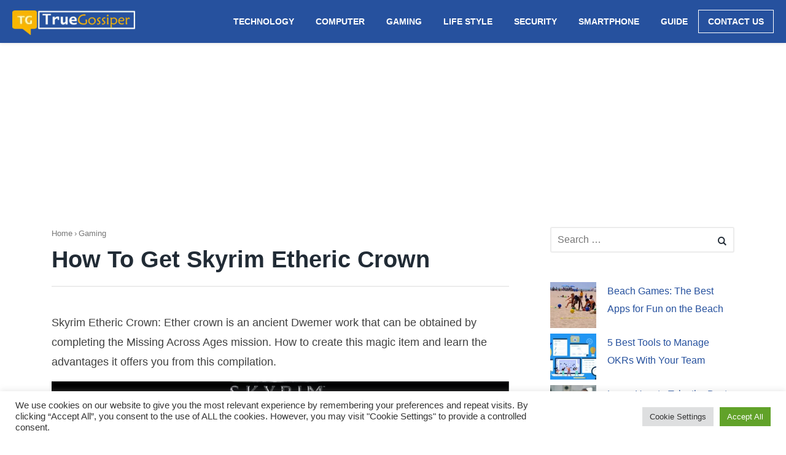

--- FILE ---
content_type: text/html; charset=UTF-8
request_url: https://www.truegossiper.com/how-to-get-skyrim-etheric-crown/
body_size: 18251
content:
<!DOCTYPE html><html lang="en-US" class="no-js no-svg" itemscope="itemscope" itemtype="http://schema.org/WebPage"><head><meta http-equiv="Content-Type" content="text/html;charset=UTF-8"><meta charset="UTF-8"><meta name="viewport" content="width=device-width, initial-scale=1"> <meta name="linkmarket-verification" content="c28d4db349edf2b62e5eddbdd1c33efb"> <meta name="publicationmedia-verification" content="2e2afdd9-bf26-4e5d-a6be-e378b51076b4"><link rel="profile" href="https://gmpg.org/xfn/11"><script async src="https://www.googletagmanager.com/gtag/js?id=G-GLY2K3XVG9"></script><script>
window.dataLayer = window.dataLayer || [];
function gtag(){dataLayer.push(arguments);}
gtag('js', new Date());
gtag('config', 'G-GLY2K3XVG9');
</script><meta name="robots" content="index, follow, max-image-preview:large, max-snippet:-1, max-video-preview:-1"><title>How To Get Skyrim Etheric Crown - Truegossiper</title><meta name="description" content="Skyrim Etheric Crown: Ether crown is an ancient Dwemer work that can be obtained by completing the Missing Across Ages mission. How to create this magic item and learn the advantages it offers you from this compilation."><link rel="canonical" href="https://www.truegossiper.com/how-to-get-skyrim-etheric-crown/"><meta property="og:locale" content="en_US"><meta property="og:type" content="article"><meta property="og:title" content="How To Get Skyrim Etheric Crown - Truegossiper"><meta property="og:description" content="Skyrim Etheric Crown: Ether crown is an ancient Dwemer work that can be obtained by completing the Missing Across Ages mission. How to create this magic item and learn the advantages it offers you from this compilation."><meta property="og:url" content="https://www.truegossiper.com/how-to-get-skyrim-etheric-crown/"><meta property="og:site_name" content="Truegossiper"><meta property="article:publisher" content="https://www.facebook.com/truegossiper"><meta property="article:published_time" content="2020-04-25T07:23:30+00:00"><meta property="article:modified_time" content="2023-03-23T04:23:57+00:00"><meta property="og:image" content="https://www.truegossiper.com/wp-content/uploads/2020/04/4-15.jpg"><meta property="og:image:width" content="840"><meta property="og:image:height" content="439"><meta property="og:image:type" content="image/jpeg"><meta name="author" content="Anil Sharma"><meta name="twitter:card" content="summary_large_image"><script type="application/ld+json" class="yoast-schema-graph">{"@context":"https://schema.org","@graph":[{"@type":"Article","@id":"https://www.truegossiper.com/how-to-get-skyrim-etheric-crown/#article","isPartOf":{"@id":"https://www.truegossiper.com/how-to-get-skyrim-etheric-crown/"},"author":{"name":"Anil Sharma","@id":"https://www.truegossiper.com/#/schema/person/815bda1d8c54b0b802ac5476785fa22e"},"headline":"How To Get Skyrim Etheric Crown","datePublished":"2020-04-25T07:23:30+00:00","dateModified":"2023-03-23T04:23:57+00:00","mainEntityOfPage":{"@id":"https://www.truegossiper.com/how-to-get-skyrim-etheric-crown/"},"wordCount":494,"commentCount":0,"publisher":{"@id":"https://www.truegossiper.com/#organization"},"image":{"@id":"https://www.truegossiper.com/how-to-get-skyrim-etheric-crown/#primaryimage"},"thumbnailUrl":"https://www.truegossiper.com/wp-content/uploads/2020/04/4-15.jpg","keywords":["Gaming","Skyrim Etheric Crown"],"articleSection":["Gaming","Guide"],"inLanguage":"en-US","potentialAction":[{"@type":"CommentAction","name":"Comment","target":["https://www.truegossiper.com/how-to-get-skyrim-etheric-crown/#respond"]}]},{"@type":"WebPage","@id":"https://www.truegossiper.com/how-to-get-skyrim-etheric-crown/","url":"https://www.truegossiper.com/how-to-get-skyrim-etheric-crown/","name":"How To Get Skyrim Etheric Crown - Truegossiper","isPartOf":{"@id":"https://www.truegossiper.com/#website"},"primaryImageOfPage":{"@id":"https://www.truegossiper.com/how-to-get-skyrim-etheric-crown/#primaryimage"},"image":{"@id":"https://www.truegossiper.com/how-to-get-skyrim-etheric-crown/#primaryimage"},"thumbnailUrl":"https://www.truegossiper.com/wp-content/uploads/2020/04/4-15.jpg","datePublished":"2020-04-25T07:23:30+00:00","dateModified":"2023-03-23T04:23:57+00:00","description":"Skyrim Etheric Crown: Ether crown is an ancient Dwemer work that can be obtained by completing the Missing Across Ages mission. How to create this magic item and learn the advantages it offers you from this compilation.","breadcrumb":{"@id":"https://www.truegossiper.com/how-to-get-skyrim-etheric-crown/#breadcrumb"},"inLanguage":"en-US","potentialAction":[{"@type":"ReadAction","target":["https://www.truegossiper.com/how-to-get-skyrim-etheric-crown/"]}]},{"@type":"ImageObject","inLanguage":"en-US","@id":"https://www.truegossiper.com/how-to-get-skyrim-etheric-crown/#primaryimage","url":"https://www.truegossiper.com/wp-content/uploads/2020/04/4-15.jpg","contentUrl":"https://www.truegossiper.com/wp-content/uploads/2020/04/4-15.jpg","width":840,"height":439,"caption":"How to Get Skyrim Etheric Crown"},{"@type":"BreadcrumbList","@id":"https://www.truegossiper.com/how-to-get-skyrim-etheric-crown/#breadcrumb","itemListElement":[{"@type":"ListItem","position":1,"name":"Home","item":"https://www.truegossiper.com/"},{"@type":"ListItem","position":2,"name":"How To Get Skyrim Etheric Crown"}]},{"@type":"WebSite","@id":"https://www.truegossiper.com/#website","url":"https://www.truegossiper.com/","name":"Truegossiper","description":"Easy Tech Tips","publisher":{"@id":"https://www.truegossiper.com/#organization"},"potentialAction":[{"@type":"SearchAction","target":{"@type":"EntryPoint","urlTemplate":"https://www.truegossiper.com/?s={search_term_string}"},"query-input":{"@type":"PropertyValueSpecification","valueRequired":true,"valueName":"search_term_string"}}],"inLanguage":"en-US"},{"@type":"Organization","@id":"https://www.truegossiper.com/#organization","name":"Truegossiper","url":"https://www.truegossiper.com/","logo":{"@type":"ImageObject","inLanguage":"en-US","@id":"https://www.truegossiper.com/#/schema/logo/image/","url":"https://truegossiper.com/wp-content/uploads/2020/09/Truegossiper-Logo.webp","contentUrl":"https://truegossiper.com/wp-content/uploads/2020/09/Truegossiper-Logo.webp","width":200,"height":40,"caption":"Truegossiper"},"image":{"@id":"https://www.truegossiper.com/#/schema/logo/image/"},"sameAs":["https://www.facebook.com/truegossiper"]},{"@type":"Person","@id":"https://www.truegossiper.com/#/schema/person/815bda1d8c54b0b802ac5476785fa22e","name":"Anil Sharma","image":{"@type":"ImageObject","inLanguage":"en-US","@id":"https://www.truegossiper.com/#/schema/person/image/","url":"https://secure.gravatar.com/avatar/4b8a388c08653366be593511f752c72d01830766d37bb38e13db867b86a63bf9?s=96&d=mm&r=g","contentUrl":"https://secure.gravatar.com/avatar/4b8a388c08653366be593511f752c72d01830766d37bb38e13db867b86a63bf9?s=96&d=mm&r=g","caption":"Anil Sharma"},"sameAs":["https://truegossiper.com"],"url":"https://www.truegossiper.com/author/anil007/"}]}</script><link rel="amphtml" href="https://www.truegossiper.com/how-to-get-skyrim-etheric-crown/amp/"><meta name="generator" content="AMP for WP 1.1.9"><link href="https://fonts.gstatic.com" crossorigin rel="preconnect"><link rel="alternate" type="application/rss+xml" title="Truegossiper » Feed" href="https://www.truegossiper.com/feed/"><link rel="alternate" type="application/rss+xml" title="Truegossiper » Comments Feed" href="https://www.truegossiper.com/comments/feed/"><link rel="alternate" type="application/rss+xml" title="Truegossiper » How To Get Skyrim Etheric Crown Comments Feed" href="https://www.truegossiper.com/how-to-get-skyrim-etheric-crown/feed/"><link rel="alternate" title="oEmbed (JSON)" type="application/json+oembed" href="https://www.truegossiper.com/wp-json/oembed/1.0/embed?url=https%3A%2F%2Fwww.truegossiper.com%2Fhow-to-get-skyrim-etheric-crown%2F&amp;lang=en"><link rel="alternate" title="oEmbed (XML)" type="text/xml+oembed" href="https://www.truegossiper.com/wp-json/oembed/1.0/embed?url=https%3A%2F%2Fwww.truegossiper.com%2Fhow-to-get-skyrim-etheric-crown%2F&amp;format=xml&amp;lang=en"><link rel="alternate" type="application/rss+xml" title="Truegossiper » Stories Feed" href="https://www.truegossiper.com/web-stories/feed/"><style id="wp-img-auto-sizes-contain-inline-css" type="text/css">img:is([sizes=auto i],[sizes^="auto," i]){contain-intrinsic-size:3000px 1500px}</style><style id="wp-block-latest-posts-inline-css" type="text/css">.wp-block-latest-posts{box-sizing:border-box}.wp-block-latest-posts.alignleft{margin-right:2em}.wp-block-latest-posts.alignright{margin-left:2em}.wp-block-latest-posts.wp-block-latest-posts__list{list-style:none}.wp-block-latest-posts.wp-block-latest-posts__list li{clear:both;overflow-wrap:break-word}.wp-block-latest-posts.is-grid{display:flex;flex-wrap:wrap}.wp-block-latest-posts.is-grid li{margin:0 1.25em 1.25em 0;width:100%}@media (min-width:600px){.wp-block-latest-posts.columns-2 li{width:calc(50% - .625em)}.wp-block-latest-posts.columns-2 li:nth-child(2n){margin-right:0}.wp-block-latest-posts.columns-3 li{width:calc(33.33333% - .83333em)}.wp-block-latest-posts.columns-3 li:nth-child(3n){margin-right:0}.wp-block-latest-posts.columns-4 li{width:calc(25% - .9375em)}.wp-block-latest-posts.columns-4 li:nth-child(4n){margin-right:0}.wp-block-latest-posts.columns-5 li{width:calc(20% - 1em)}.wp-block-latest-posts.columns-5 li:nth-child(5n){margin-right:0}.wp-block-latest-posts.columns-6 li{width:calc(16.66667% - 1.04167em)}.wp-block-latest-posts.columns-6 li:nth-child(6n){margin-right:0}}:root:where(.wp-block-latest-posts.is-grid){padding:0}:root:where(.wp-block-latest-posts.wp-block-latest-posts__list){padding-left:0}.wp-block-latest-posts__post-author,.wp-block-latest-posts__post-date{display:block;font-size:.8125em}.wp-block-latest-posts__post-excerpt,.wp-block-latest-posts__post-full-content{margin-bottom:1em;margin-top:.5em}.wp-block-latest-posts__featured-image a{display:inline-block}.wp-block-latest-posts__featured-image img{height:auto;max-width:100%;width:auto}.wp-block-latest-posts__featured-image.alignleft{float:left;margin-right:1em}.wp-block-latest-posts__featured-image.alignright{float:right;margin-left:1em}.wp-block-latest-posts__featured-image.aligncenter{margin-bottom:1em;text-align:center}</style><style id="wp-emoji-styles-inline-css" type="text/css">img.wp-smiley,img.emoji{display:inline !important;border:none !important;box-shadow:none !important;height:1em !important;width:1em !important;margin:0 0.07em !important;vertical-align:-0.1em !important;background:none !important;padding:0 !important}</style><style id="wp-block-library-inline-css" type="text/css">:root{--wp-block-synced-color:#7a00df;--wp-block-synced-color--rgb:122,0,223;--wp-bound-block-color:var(--wp-block-synced-color);--wp-editor-canvas-background:#ddd;--wp-admin-theme-color:#007cba;--wp-admin-theme-color--rgb:0,124,186;--wp-admin-theme-color-darker-10:#006ba1;--wp-admin-theme-color-darker-10--rgb:0,107,160.5;--wp-admin-theme-color-darker-20:#005a87;--wp-admin-theme-color-darker-20--rgb:0,90,135;--wp-admin-border-width-focus:2px}@media (min-resolution:192dpi){:root{--wp-admin-border-width-focus:1.5px}}.wp-element-button{cursor:pointer}:root .has-very-light-gray-background-color{background-color:#eee}:root .has-very-dark-gray-background-color{background-color:#313131}:root .has-very-light-gray-color{color:#eee}:root .has-very-dark-gray-color{color:#313131}:root .has-vivid-green-cyan-to-vivid-cyan-blue-gradient-background{background:linear-gradient(135deg,#00d084,#0693e3)}:root .has-purple-crush-gradient-background{background:linear-gradient(135deg,#34e2e4,#4721fb 50%,#ab1dfe)}:root .has-hazy-dawn-gradient-background{background:linear-gradient(135deg,#faaca8,#dad0ec)}:root .has-subdued-olive-gradient-background{background:linear-gradient(135deg,#fafae1,#67a671)}:root .has-atomic-cream-gradient-background{background:linear-gradient(135deg,#fdd79a,#004a59)}:root .has-nightshade-gradient-background{background:linear-gradient(135deg,#330968,#31cdcf)}:root .has-midnight-gradient-background{background:linear-gradient(135deg,#020381,#2874fc)}:root{--wp--preset--font-size--normal:16px;--wp--preset--font-size--huge:42px}.has-regular-font-size{font-size:1em}.has-larger-font-size{font-size:2.625em}.has-normal-font-size{font-size:var(--wp--preset--font-size--normal)}.has-huge-font-size{font-size:var(--wp--preset--font-size--huge)}.has-text-align-center{text-align:center}.has-text-align-left{text-align:left}.has-text-align-right{text-align:right}.has-fit-text{white-space:nowrap!important}#end-resizable-editor-section{display:none}.aligncenter{clear:both}.items-justified-left{justify-content:flex-start}.items-justified-center{justify-content:center}.items-justified-right{justify-content:flex-end}.items-justified-space-between{justify-content:space-between}.screen-reader-text{border:0;clip-path:inset(50%);height:1px;margin:-1px;overflow:hidden;padding:0;position:absolute;width:1px;word-wrap:normal!important}.screen-reader-text:focus{background-color:#ddd;clip-path:none;color:#444;display:block;font-size:1em;height:auto;left:5px;line-height:normal;padding:15px 23px 14px;text-decoration:none;top:5px;width:auto;z-index:100000}html:where(.has-border-color){border-style:solid}html:where([style*=border-top-color]){border-top-style:solid}html:where([style*=border-right-color]){border-right-style:solid}html:where([style*=border-bottom-color]){border-bottom-style:solid}html:where([style*=border-left-color]){border-left-style:solid}html:where([style*=border-width]){border-style:solid}html:where([style*=border-top-width]){border-top-style:solid}html:where([style*=border-right-width]){border-right-style:solid}html:where([style*=border-bottom-width]){border-bottom-style:solid}html:where([style*=border-left-width]){border-left-style:solid}html:where(img[class*=wp-image-]){height:auto;max-width:100%}:where(figure){margin:0 0 1em}html:where(.is-position-sticky){--wp-admin--admin-bar--position-offset:var(--wp-admin--admin-bar--height,0px)}@media screen and (max-width:600px){html:where(.is-position-sticky){--wp-admin--admin-bar--position-offset:0px}}</style><style id="global-styles-inline-css" type="text/css">:root{--wp--preset--aspect-ratio--square:1;--wp--preset--aspect-ratio--4-3:4/3;--wp--preset--aspect-ratio--3-4:3/4;--wp--preset--aspect-ratio--3-2:3/2;--wp--preset--aspect-ratio--2-3:2/3;--wp--preset--aspect-ratio--16-9:16/9;--wp--preset--aspect-ratio--9-16:9/16;--wp--preset--color--black:#000000;--wp--preset--color--cyan-bluish-gray:#abb8c3;--wp--preset--color--white:#ffffff;--wp--preset--color--pale-pink:#f78da7;--wp--preset--color--vivid-red:#cf2e2e;--wp--preset--color--luminous-vivid-orange:#ff6900;--wp--preset--color--luminous-vivid-amber:#fcb900;--wp--preset--color--light-green-cyan:#7bdcb5;--wp--preset--color--vivid-green-cyan:#00d084;--wp--preset--color--pale-cyan-blue:#8ed1fc;--wp--preset--color--vivid-cyan-blue:#0693e3;--wp--preset--color--vivid-purple:#9b51e0;--wp--preset--gradient--vivid-cyan-blue-to-vivid-purple:linear-gradient(135deg,rgb(6,147,227) 0%,rgb(155,81,224) 100%);--wp--preset--gradient--light-green-cyan-to-vivid-green-cyan:linear-gradient(135deg,rgb(122,220,180) 0%,rgb(0,208,130) 100%);--wp--preset--gradient--luminous-vivid-amber-to-luminous-vivid-orange:linear-gradient(135deg,rgb(252,185,0) 0%,rgb(255,105,0) 100%);--wp--preset--gradient--luminous-vivid-orange-to-vivid-red:linear-gradient(135deg,rgb(255,105,0) 0%,rgb(207,46,46) 100%);--wp--preset--gradient--very-light-gray-to-cyan-bluish-gray:linear-gradient(135deg,rgb(238,238,238) 0%,rgb(169,184,195) 100%);--wp--preset--gradient--cool-to-warm-spectrum:linear-gradient(135deg,rgb(74,234,220) 0%,rgb(151,120,209) 20%,rgb(207,42,186) 40%,rgb(238,44,130) 60%,rgb(251,105,98) 80%,rgb(254,248,76) 100%);--wp--preset--gradient--blush-light-purple:linear-gradient(135deg,rgb(255,206,236) 0%,rgb(152,150,240) 100%);--wp--preset--gradient--blush-bordeaux:linear-gradient(135deg,rgb(254,205,165) 0%,rgb(254,45,45) 50%,rgb(107,0,62) 100%);--wp--preset--gradient--luminous-dusk:linear-gradient(135deg,rgb(255,203,112) 0%,rgb(199,81,192) 50%,rgb(65,88,208) 100%);--wp--preset--gradient--pale-ocean:linear-gradient(135deg,rgb(255,245,203) 0%,rgb(182,227,212) 50%,rgb(51,167,181) 100%);--wp--preset--gradient--electric-grass:linear-gradient(135deg,rgb(202,248,128) 0%,rgb(113,206,126) 100%);--wp--preset--gradient--midnight:linear-gradient(135deg,rgb(2,3,129) 0%,rgb(40,116,252) 100%);--wp--preset--font-size--small:13px;--wp--preset--font-size--medium:20px;--wp--preset--font-size--large:36px;--wp--preset--font-size--x-large:42px;--wp--preset--spacing--20:0.44rem;--wp--preset--spacing--30:0.67rem;--wp--preset--spacing--40:1rem;--wp--preset--spacing--50:1.5rem;--wp--preset--spacing--60:2.25rem;--wp--preset--spacing--70:3.38rem;--wp--preset--spacing--80:5.06rem;--wp--preset--shadow--natural:6px 6px 9px rgba(0,0,0,0.2);--wp--preset--shadow--deep:12px 12px 50px rgba(0,0,0,0.4);--wp--preset--shadow--sharp:6px 6px 0px rgba(0,0,0,0.2);--wp--preset--shadow--outlined:6px 6px 0px -3px rgb(255,255,255),6px 6px rgb(0,0,0);--wp--preset--shadow--crisp:6px 6px 0px rgb(0,0,0)}:where(.is-layout-flex){gap:0.5em}:where(.is-layout-grid){gap:0.5em}body .is-layout-flex{display:flex}.is-layout-flex{flex-wrap:wrap;align-items:center}.is-layout-flex >:is(*,div){margin:0}body .is-layout-grid{display:grid}.is-layout-grid >:is(*,div){margin:0}:where(.wp-block-columns.is-layout-flex){gap:2em}:where(.wp-block-columns.is-layout-grid){gap:2em}:where(.wp-block-post-template.is-layout-flex){gap:1.25em}:where(.wp-block-post-template.is-layout-grid){gap:1.25em}.has-black-color{color:var(--wp--preset--color--black) !important}.has-cyan-bluish-gray-color{color:var(--wp--preset--color--cyan-bluish-gray) !important}.has-white-color{color:var(--wp--preset--color--white) !important}.has-pale-pink-color{color:var(--wp--preset--color--pale-pink) !important}.has-vivid-red-color{color:var(--wp--preset--color--vivid-red) !important}.has-luminous-vivid-orange-color{color:var(--wp--preset--color--luminous-vivid-orange) !important}.has-luminous-vivid-amber-color{color:var(--wp--preset--color--luminous-vivid-amber) !important}.has-light-green-cyan-color{color:var(--wp--preset--color--light-green-cyan) !important}.has-vivid-green-cyan-color{color:var(--wp--preset--color--vivid-green-cyan) !important}.has-pale-cyan-blue-color{color:var(--wp--preset--color--pale-cyan-blue) !important}.has-vivid-cyan-blue-color{color:var(--wp--preset--color--vivid-cyan-blue) !important}.has-vivid-purple-color{color:var(--wp--preset--color--vivid-purple) !important}.has-black-background-color{background-color:var(--wp--preset--color--black) !important}.has-cyan-bluish-gray-background-color{background-color:var(--wp--preset--color--cyan-bluish-gray) !important}.has-white-background-color{background-color:var(--wp--preset--color--white) !important}.has-pale-pink-background-color{background-color:var(--wp--preset--color--pale-pink) !important}.has-vivid-red-background-color{background-color:var(--wp--preset--color--vivid-red) !important}.has-luminous-vivid-orange-background-color{background-color:var(--wp--preset--color--luminous-vivid-orange) !important}.has-luminous-vivid-amber-background-color{background-color:var(--wp--preset--color--luminous-vivid-amber) !important}.has-light-green-cyan-background-color{background-color:var(--wp--preset--color--light-green-cyan) !important}.has-vivid-green-cyan-background-color{background-color:var(--wp--preset--color--vivid-green-cyan) !important}.has-pale-cyan-blue-background-color{background-color:var(--wp--preset--color--pale-cyan-blue) !important}.has-vivid-cyan-blue-background-color{background-color:var(--wp--preset--color--vivid-cyan-blue) !important}.has-vivid-purple-background-color{background-color:var(--wp--preset--color--vivid-purple) !important}.has-black-border-color{border-color:var(--wp--preset--color--black) !important}.has-cyan-bluish-gray-border-color{border-color:var(--wp--preset--color--cyan-bluish-gray) !important}.has-white-border-color{border-color:var(--wp--preset--color--white) !important}.has-pale-pink-border-color{border-color:var(--wp--preset--color--pale-pink) !important}.has-vivid-red-border-color{border-color:var(--wp--preset--color--vivid-red) !important}.has-luminous-vivid-orange-border-color{border-color:var(--wp--preset--color--luminous-vivid-orange) !important}.has-luminous-vivid-amber-border-color{border-color:var(--wp--preset--color--luminous-vivid-amber) !important}.has-light-green-cyan-border-color{border-color:var(--wp--preset--color--light-green-cyan) !important}.has-vivid-green-cyan-border-color{border-color:var(--wp--preset--color--vivid-green-cyan) !important}.has-pale-cyan-blue-border-color{border-color:var(--wp--preset--color--pale-cyan-blue) !important}.has-vivid-cyan-blue-border-color{border-color:var(--wp--preset--color--vivid-cyan-blue) !important}.has-vivid-purple-border-color{border-color:var(--wp--preset--color--vivid-purple) !important}.has-vivid-cyan-blue-to-vivid-purple-gradient-background{background:var(--wp--preset--gradient--vivid-cyan-blue-to-vivid-purple) !important}.has-light-green-cyan-to-vivid-green-cyan-gradient-background{background:var(--wp--preset--gradient--light-green-cyan-to-vivid-green-cyan) !important}.has-luminous-vivid-amber-to-luminous-vivid-orange-gradient-background{background:var(--wp--preset--gradient--luminous-vivid-amber-to-luminous-vivid-orange) !important}.has-luminous-vivid-orange-to-vivid-red-gradient-background{background:var(--wp--preset--gradient--luminous-vivid-orange-to-vivid-red) !important}.has-very-light-gray-to-cyan-bluish-gray-gradient-background{background:var(--wp--preset--gradient--very-light-gray-to-cyan-bluish-gray) !important}.has-cool-to-warm-spectrum-gradient-background{background:var(--wp--preset--gradient--cool-to-warm-spectrum) !important}.has-blush-light-purple-gradient-background{background:var(--wp--preset--gradient--blush-light-purple) !important}.has-blush-bordeaux-gradient-background{background:var(--wp--preset--gradient--blush-bordeaux) !important}.has-luminous-dusk-gradient-background{background:var(--wp--preset--gradient--luminous-dusk) !important}.has-pale-ocean-gradient-background{background:var(--wp--preset--gradient--pale-ocean) !important}.has-electric-grass-gradient-background{background:var(--wp--preset--gradient--electric-grass) !important}.has-midnight-gradient-background{background:var(--wp--preset--gradient--midnight) !important}.has-small-font-size{font-size:var(--wp--preset--font-size--small) !important}.has-medium-font-size{font-size:var(--wp--preset--font-size--medium) !important}.has-large-font-size{font-size:var(--wp--preset--font-size--large) !important}.has-x-large-font-size{font-size:var(--wp--preset--font-size--x-large) !important}</style><style id="classic-theme-styles-inline-css" type="text/css">.wp-block-button__link{color:#fff;background-color:#32373c;border-radius:9999px;box-shadow:none;text-decoration:none;padding:calc(.667em + 2px) calc(1.333em + 2px);font-size:1.125em}.wp-block-file__button{background:#32373c;color:#fff;text-decoration:none}</style><link rel="stylesheet" id="contact-form-7-css" href="https://www.truegossiper.com/wp-content/plugins/contact-form-7/includes/css/styles.css?ver=6.1.4" type="text/css" media="all"><link rel="stylesheet" id="cookie-law-info-css" href="https://www.truegossiper.com/wp-content/plugins/cookie-law-info/legacy/public/css/cookie-law-info-public.css?ver=3.3.8" type="text/css" media="all"><link rel="stylesheet" id="cookie-law-info-gdpr-css" href="https://www.truegossiper.com/wp-content/plugins/cookie-law-info/legacy/public/css/cookie-law-info-gdpr.css?ver=3.3.8" type="text/css" media="all"><link rel="stylesheet" id="fastest-style-css" href="https://www.truegossiper.com/wp-content/themes/fastest/style.css?ver=6.9" type="text/css" media="all"><link rel="stylesheet" id="fastest-icons-css" href="https://www.truegossiper.com/wp-content/themes/fastest/assets/css/fastest-icons.css?ver=6.9" type="text/css" media="all"><script type="text/javascript" src="https://www.truegossiper.com/wp-includes/js/jquery/jquery.min.js?ver=3.7.1&amp;time=1766718966" id="jquery-core-js"></script><script type="text/javascript" src="https://www.truegossiper.com/wp-includes/js/jquery/jquery-migrate.min.js?ver=3.4.1&amp;time=1766718966" id="jquery-migrate-js"></script><script type="text/javascript" id="cookie-law-info-js-extra">

var Cli_Data = {"nn_cookie_ids":[],"cookielist":[],"non_necessary_cookies":[],"ccpaEnabled":"","ccpaRegionBased":"","ccpaBarEnabled":"","strictlyEnabled":["necessary","obligatoire"],"ccpaType":"gdpr","js_blocking":"1","custom_integration":"","triggerDomRefresh":"","secure_cookies":""};
var cli_cookiebar_settings = {"animate_speed_hide":"500","animate_speed_show":"500","background":"#FFF","border":"#b1a6a6c2","border_on":"","button_1_button_colour":"#61a229","button_1_button_hover":"#4e8221","button_1_link_colour":"#fff","button_1_as_button":"1","button_1_new_win":"","button_2_button_colour":"#333","button_2_button_hover":"#292929","button_2_link_colour":"#444","button_2_as_button":"","button_2_hidebar":"","button_3_button_colour":"#dedfe0","button_3_button_hover":"#b2b2b3","button_3_link_colour":"#333333","button_3_as_button":"1","button_3_new_win":"","button_4_button_colour":"#dedfe0","button_4_button_hover":"#b2b2b3","button_4_link_colour":"#333333","button_4_as_button":"1","button_7_button_colour":"#61a229","button_7_button_hover":"#4e8221","button_7_link_colour":"#fff","button_7_as_button":"1","button_7_new_win":"","font_family":"inherit","header_fix":"","notify_animate_hide":"1","notify_animate_show":"","notify_div_id":"#cookie-law-info-bar","notify_position_horizontal":"right","notify_position_vertical":"bottom","scroll_close":"","scroll_close_reload":"","accept_close_reload":"","reject_close_reload":"","showagain_tab":"","showagain_background":"#fff","showagain_border":"#000","showagain_div_id":"#cookie-law-info-again","showagain_x_position":"100px","text":"#333333","show_once_yn":"","show_once":"10000","logging_on":"","as_popup":"","popup_overlay":"1","bar_heading_text":"","cookie_bar_as":"banner","popup_showagain_position":"bottom-right","widget_position":"left"};
var log_object = {"ajax_url":"https://www.truegossiper.com/wp-admin/admin-ajax.php"};
//# sourceURL=cookie-law-info-js-extra

</script><script type="text/javascript" src="https://www.truegossiper.com/wp-content/plugins/cookie-law-info/legacy/public/js/cookie-law-info-public.js?ver=3.3.8&amp;time=1766718966" id="cookie-law-info-js"></script><script type="text/javascript" src="https://www.truegossiper.com/wp-content/themes/fastest/assets/js/stickyheader.js?ver=6.9&amp;time=1766718966" id="fastest-sticky-header-js"></script><script type="text/javascript" id="cwvpsb_lazyload-js-extra">

var cwvpsb_lazyload = {"type":"lazy"};
//# sourceURL=cwvpsb_lazyload-js-extra

</script><script type="text/javascript" src="https://www.truegossiper.com/wp-content/plugins/core-web-vitals-pagespeed-booster/includes/images/lazy-load-public.min.js?ver=1.0.27&amp;time=1766718966" id="cwvpsb_lazyload-js"></script><link rel="https://api.w.org/" href="https://www.truegossiper.com/wp-json/"><link rel="alternate" title="JSON" type="application/json" href="https://www.truegossiper.com/wp-json/wp/v2/posts/13572"><link rel="EditURI" type="application/rsd+xml" title="RSD" href="https://www.truegossiper.com/xmlrpc.php?rsd"><meta name="generator" content="WordPress 6.9"><link rel="shortlink" href="https://www.truegossiper.com/?p=13572"><link rel="pingback" href="https://www.truegossiper.com/xmlrpc.php"><style type="text/css">a,.entry-content a,a:hover,.entry-content a:hover,h2.entry-title a:hover,footer#colophon a:hover,h2.entry-title a:hover,.recentcomments a:hover{color:#26519e}.page-numbers.current,.comment-reply-link,.form-submit input,.nav-links span:hover,.nav-links a:hover{background-color:}h4.widgettitle{border-bottom:2px solid #26519e}.page-numbers.current,.nav-links span:hover,.nav-links a:hover,.nav-previous a:hover,.nav-next a:hover,.comment-reply-link:hover,.form-submit input:hover{border:2px solid #26519e}.hero p,.hero h1,.hero h2,.hero h3,.hero h4,.hero h5,.hero h6{color:#fff}.site-header,.main-navigation ul ul a{background-color:#26519e}.site-header a,.site-description,.main-navigation .desktop-dropdownsymbol{color:#fff}.site-header a:hover,.main-navigation .desktop-dropdownsymbol:hover,.main-navigation li li a:hover{color:#ddd}footer#colophon{background-color:#ececec}footer#colophon a,footer#colophon{color:}</style> <script>
if(screen.width<769){
window.location = "https://www.truegossiper.com/how-to-get-skyrim-etheric-crown/amp/";
}
</script><link rel="icon" href="https://www.truegossiper.com/wp-content/uploads/2019/04/fav-1-150x150.png" sizes="32x32"><link rel="icon" href="https://www.truegossiper.com/wp-content/uploads/2019/04/fav-1.png" sizes="192x192"><link rel="apple-touch-icon" href="https://www.truegossiper.com/wp-content/uploads/2019/04/fav-1.png"><meta name="msapplication-TileImage" content="https://www.truegossiper.com/wp-content/uploads/2019/04/fav-1.png"><style type="text/css" id="wp-custom-css">h2{font-size:36px}h3{font-size:28px}h4{font-size:22px}h5{font-size:20px}.wp-block-latest-posts li a{font-size:16px !important}body .ays-pb-modal_2 .ays_pb_material_close_icon{fill:#ffffff !important}.toc_list{border-left:none !important}.toc_list ul{margin-left:0px !important}body .ays-pb-modal_2 .ays_pb_material_close_icon:hover{fill:#ffffff !important}body .ays-pb-modal_2{background-image:none !important;padding:0px !important}body .ays_content_box{padding:0px !important}body .ays-pb-modal_2 .ays_content_box p{margin:0px !important}.vpn-btn{background:#ff810e;display:table;margin:0 auto;font-size:20px}.vpn-btn a{border-bottom:none !important;color:#fff}.site-header{position:static !important}body .site-content{padding:40px 0px 0px}.entry-meta{display:none}.link-btn{background:green;padding:5px 15px;color:#fff !important;display:table;margin:0 auto}#content .wrap{width:90% !important}h1.entry-title:after{margin-top:20px !Important}.entry-header .breadcrumb{margin-bottom:10px !important}body .site-content{padding:20px 0px 0px !important}.wp-image-24233{width:100%}p.comment-notes{text-align:left}.site-branding img{margin-top:12px}ins{background:none}h4.widgettitle,h4.widget-title{text-align:left}h4.widgettitle:after,h4.widget-title:after{float:right;width:70%}input[type=submit]{background:#26519e}#ez-toc-container nav .ez-toc-list{border-left:none}h3#reply-title{text-align:left;font-size:26px}.single-post .content-area p,li{font-size:18px !important;margin-bottom:0px}#menu-social-icons{display:table}#menu-social-icons li{display:table;float:left;margin-right:15px}#menu-social-icons li a{border:1px #444 solid;padding:4px 15px}.wp-caption .wp-caption-text{text-align:left}.entry-content h2:before,.entry-content h3:before,.entry-content h4:before,.entry-content h5:before,.entry-content h6:before{border-top:none}.entry-content h2,.entry-content h3{color:#26519e}table{border:1px #444 solid}table td,th{border:1px #444 solid;padding:5px}.entry-content h2,h3,h4,h5{font-weight:bold}.entry-content code{background:#f7f7f7;padding:8px 12px}.entry-content h2 b,.entry-content h3 b,.entry-content h4 b,.entry-content h5 b{font-weight:bold}.entry-content h2 strong,.entry-content h3 strong,.entry-content h4 strong,.entry-content h5 strong{font-weight:bold}.entry-content ul,ol{background:#f7f7f7;border-left:3px #26519e solid;padding-top:20px;padding-bottom:20px;padding-left:30px;margin-top:20px;margin-bottom:20px}.entry-content ul li ul{border-left:none;margin-left:0px}.entry-content ol li ul{border-left:none;margin-left:0px}.entry-content a{border-bottom:1px #444 solid}.site-footer{background:#26519e !important;color:#fff !important;margin-top:0px}.site-footer .footer-links li{list-style:inline;display:inline;margin-right:15px}.site-footer .footer-links li a{color:#fff !important;text-decoration:underline}.footer-top{background:#f7f7f7;float:left;width:100%}.page-numbers.current{color:#26519e}.page-numbers.current,.nav-links span:hover,.nav-links a:hover{color:#26519e}.main-navigation li:last-child a{border:1px #fff solid;padding:10px 15px}.gsc-input-box{border:none !important}table.gsc-search-box td.gsc-input{border:none}table.gsc-search-box td{border:none}table.gsc-search-box td{vertical-align:top !important}.gsc-search-button-v2{padding:11px 27px !important}.important p{text-align:left}@media all and (max-width:480px){.home-thumb{width:100%}.home-thumb img{width:100%}.home-content{width:100%}.home-content header.entry-header.notsingle{width:100% !important}.footer-links{padding-left:0px;margin:0 auto}.site-info .right{width:100%;text-align:center;margin-top:10px}.site-info .left{width:100%;text-align:center}#search-2{display:none}.widget-area{width:100%;max-width:100%}}</style></head><body data-rsssl="1" class="wp-singular post-template-default single single-post postid-13572 single-format-standard wp-custom-logo wp-theme-fastest"><div id="page" class="site"><a class="skip-link screen-reader-text" href="#content">Skip to content</a><header id="masthead" class="site-header topmost nav-down" itemscope itemtype="https://schema.org/WPHeader"><meta http-equiv="Content-Type" content="text/html;charset=UTF-8"><div class="wrap"><div class="site-branding"><a href="https://www.truegossiper.com" rel="home"><img alt="Truegossiper Logo" data-src="https://www.truegossiper.com/wp-content/uploads/2020/09/Truegossiper-1.webp" src="[data-uri]" class="cwvlazyload"></a><p class="site-description-hidden">Easy Tech Tips</p></div><button class="menu-toggle" aria-controls="primary-menu" aria-expanded="false">Menu</button><nav id="site-navigation" class="main-navigation" role="navigation" itemscope itemtype="http://schema.org/SiteNavigationElement"><ul id="primary-menu" class="menu"><li id="menu-item-4295" class="menu-item menu-item-type-taxonomy menu-item-object-category menu-item-4295"><a href="https://www.truegossiper.com/category/technology/" itemprop="url"><span itemprop="name">Technology</span></a></li><li id="menu-item-14595" class="menu-item menu-item-type-taxonomy menu-item-object-category menu-item-14595"><a href="https://www.truegossiper.com/category/computer/" itemprop="url"><span itemprop="name">Computer</span></a></li><li id="menu-item-15136" class="menu-item menu-item-type-taxonomy menu-item-object-category current-post-ancestor current-menu-parent current-post-parent menu-item-15136"><a href="https://www.truegossiper.com/category/gaming/" itemprop="url"><span itemprop="name">Gaming</span></a></li><li id="menu-item-24383" class="menu-item menu-item-type-taxonomy menu-item-object-category menu-item-24383"><a href="https://www.truegossiper.com/category/life-style/" itemprop="url"><span itemprop="name">Life Style</span></a></li><li id="menu-item-4497" class="menu-item menu-item-type-taxonomy menu-item-object-category menu-item-4497"><a href="https://www.truegossiper.com/category/security/" itemprop="url"><span itemprop="name">Security</span></a></li><li id="menu-item-14597" class="menu-item menu-item-type-taxonomy menu-item-object-category menu-item-14597"><a href="https://www.truegossiper.com/category/smartphone/" itemprop="url"><span itemprop="name">Smartphone</span></a></li><li id="menu-item-14598" class="menu-item menu-item-type-taxonomy menu-item-object-category current-post-ancestor current-menu-parent current-post-parent menu-item-14598"><a href="https://www.truegossiper.com/category/guide/" itemprop="url"><span itemprop="name">Guide</span></a></li><li id="menu-item-17956" class="menu-item menu-item-type-post_type menu-item-object-page menu-item-17956"><a href="https://www.truegossiper.com/contact-us/" itemprop="url"><span itemprop="name">Contact us</span></a></li></ul></nav></div></header><script async src="https://pagead2.googlesyndication.com/pagead/js/adsbygoogle.js?client=ca-pub-3012129092774013" crossorigin="anonymous"></script><ins class="adsbygoogle" style="display:block" data-ad-client="ca-pub-3012129092774013" data-ad-slot="8756832626" data-ad-format="auto" data-full-width-responsive="true"></ins><script>
(adsbygoogle = window.adsbygoogle || []).push({});
</script><div id="content" class="site-content"><div class="wrap"><div data-clickadilla-banner="68077"></div><div id="primary" class="content-area"><main id="main" role="main" class="site-main"><article id="post-13572" class="post-13572 post type-post status-publish format-standard has-post-thumbnail hentry category-gaming category-guide tag-gaming tag-skyrim-etheric-crown" itemscope itemtype="https://schema.org/CreativeWork"><header class="entry-header"><meta http-equiv="Content-Type" content="text/html;charset=UTF-8"><div class="breadcrumb" xmlns:v="http://rdf.data-vocabulary.org/#"><span class="home"><i class="fastest-icon icon-home"></i></span><span typeof="v:Breadcrumb" class="root"><a rel="v:url" property="v:title" href="https://www.truegossiper.com">Home</a></span><span class="seperator">›</span><span typeof="v:Breadcrumb"><a href="https://www.truegossiper.com/category/gaming/" rel="v:url" property="v:title">Gaming</a></span><span class="seperator">›</span></div><h1 class="entry-title" itemprop="headline">How To Get Skyrim Etheric Crown</h1><div class="entry-meta"><span class="posted-on">On <a href="https://www.truegossiper.com/how-to-get-skyrim-etheric-crown/" rel="bookmark"><time itemprop="datePublished" class="entry-date published" datetime="2020-04-25T12:53:30+05:30">April 25, 2020</time><time itemprop="dateModified" class="updated" datetime="2023-03-23T09:53:57+05:30">March 23, 2023</time></a></span><span class="byline"> by <span class="author vcard" itemprop="author" itemscope itemtype="http://schema.org/Person"><a class="url fn n" href="https://www.truegossiper.com/author/anil007/" itemprop="url" rel="author"><span itemprop="name">Anil Sharma</span></a></span></span></div></header><div class="entry-content" itemprop="text"><p>Skyrim Etheric Crown: Ether crown is an ancient Dwemer work that can be obtained by completing the Missing Across Ages mission. How to create this magic item and learn the advantages it offers you from this compilation.</p><figure id="attachment_13573" aria-describedby="caption-attachment-13573" style="width: 840px" class="wp-caption aligncenter"><a href="https://www.truegossiper.com/wp-content/uploads/2020/04/4-15.jpg"><img fetchpriority="high" decoding="async" class="wp-image-13573 size-full cwvlazyload" alt="How to Get Skyrim Etheric Crown" width="840" height="439" data-src="https://www.truegossiper.com/wp-content/uploads/cwv-webp-images/2020/04/4-15.jpg.webp" src="[data-uri]" data-srcset="https://www.truegossiper.com/wp-content/uploads/cwv-webp-images/2020/04/4-15.jpg.webp" data-sizes="(max-width: 840px) 100vw, 840px"></a><figcaption id="caption-attachment-13573" class="wp-caption-text">How to Get Skyrim Etheric Crown</figcaption></figure><h2>How to Get Skyrim Etheric Crown</h2><h3>How to take an artifact</h3><p>The ether crown was created in a special magic forge. For this you need the following materials:</p><ul><li>ethereal emblem;</li><li>gold ingot (2 pieces);</li><li>Dwemer bar (2 pieces);</li><li>flawless sapphire (2 pieces).</li></ul><p>To find a forge, you have to go through the “Lost in Centuries” mission. This task will be available after installing the plugin Dawnguard. To activate the mission, go to the Dwemer remains of the Arkntams located south of Market.</p><p>You will meet Catherine, an adventurer who died in this place during an earthquake. He will tell the secret of the old workshop – <a href="https://en.wikipedia.org/wiki/Etheria" target="_blank" rel="noopener noreferrer">Forge Etheria</a>. But before you get to this place, you will find many adventures in the Skyrim game. The ether crown will only be available at the very end. By the way, you need to collect four pieces of ester.</p><h3>Where to look for magic things</h3><p>At the end of the Arkansas ruins, you will find the first ether piece. You will meet a few Falmer and Corus along the way, so you can stock up with antidote and healing potions.</p><p>It will eventually be a little mystery, and to solve it, you have to enter the spinning spheres on the wall in a certain order. In Catherine’s diary, you will find a hint and a note from the body of an adventurer.</p><p>The next place to look for will be the Deep Public Interchange. This place is located in the northeast of Markhart. There are no enemies or riddles here, so it will be easy to find a trailer. The ether crown was one step closer, now our path lies in Mzulft (ruins south of Windhelm).</p><p>No problem here too – remove the fracture and go to Raldbthar (southwest of Windhelm). This place is quite dangerous because Falmer settled here so don’t forget to prepare for the trip. At the end of the location, you will find the last piece.</p><h3>Blacksmith</h3><p>The ethereal crown awaits us in the ancient ruins of Btalfta, south of Aivarsted. You can find gangsters that are not very strong inside. Take the pedestal and place the parts in it, then the elevator forge opens.</p><p>However, reaching the ground will not be easy – it will be blocked by Dwemer spheres and protection spiders. You will eventually find a fight with a centurion and a blacksmith master.</p><p>But while dealing with them, you can go to the forge and create your own reward, and this can be an ethereal crown, a staff, or a shield. There are also various chests where you can buy useful and expensive items.</p></div><footer class="entry-footer"><span class="cat-links">Topics <a href="https://www.truegossiper.com/category/gaming/" rel="category tag">Gaming</a>, <a href="https://www.truegossiper.com/category/guide/" rel="category tag">Guide</a></span><span class="tags-links">tags <a href="https://www.truegossiper.com/tag/gaming/" rel="tag">Gaming</a>, <a href="https://www.truegossiper.com/tag/skyrim-etheric-crown/" rel="tag">Skyrim Etheric Crown</a></span></footer></article><div id="comments" class="comments-area"><div id="respond" class="comment-respond"><h3 id="reply-title" class="comment-reply-title">Leave a Reply <small><a rel="nofollow" id="cancel-comment-reply-link" href="/how-to-get-skyrim-etheric-crown/#respond" style="display:none;">Cancel reply</a></small></h3><form action="https://www.truegossiper.com/wp-comments-post.php" method="post" id="commentform" class="comment-form"><p class="comment-notes"><span id="email-notes">Your email address will not be published.</span> <span class="required-field-message">Required fields are marked <span class="required">*</span></span></p><p class="comment-form-comment"><label for="comment">Comment <span class="required">*</span></label> <textarea id="comment" name="comment" cols="45" rows="8" maxlength="65525" required></textarea></p><p class="comment-form-author"><label for="author">Name <span class="required">*</span></label> <input id="author" name="author" type="text" value="" size="30" maxlength="245" autocomplete="name" required></p><p class="comment-form-email"><label for="email">Email <span class="required">*</span></label> <input id="email" name="email" type="email" value="" size="30" maxlength="100" aria-describedby="email-notes" autocomplete="email" required></p><p class="comment-form-url"><label for="url">Website</label> <input id="url" name="url" type="url" value="" size="30" maxlength="200" autocomplete="url"></p><p class="comment-form-cookies-consent"><input id="wp-comment-cookies-consent" name="wp-comment-cookies-consent" type="checkbox" value="yes"> <label for="wp-comment-cookies-consent">Save my name, email, and website in this browser for the next time I comment.</label></p><p class="form-submit"><input name="submit" type="submit" id="submit" class="submit" value="Post Comment"> <input type="hidden" name="comment_post_ID" value="13572" id="comment_post_ID"><input type="hidden" name="comment_parent" id="comment_parent" value="0"></p></form></div></div></main></div><aside id="secondary" class="widget-area"><section id="search-2" class="widget widget_search"><form method="get" class="search-form" id="search-form" action="https://www.truegossiper.com/"><input type="search" class="search-field" placeholder="Search …" value="" name="s" id="search-form-694dfdf6edd28"><button type="submit" class="search-button"><div class="icon-search"></div></button></form></section><section id="block-7" class="widget widget_block widget_recent_entries"><ul class="wp-block-latest-posts__list wp-block-latest-posts"><li><div class="wp-block-latest-posts__featured-image alignleft"><a href="https://www.truegossiper.com/beach-games-the-best-apps-for-fun-on-the-beach/" aria-label="Beach Games: The Best Apps for Fun on the Beach"><img decoding="async" width="150" height="150" class="attachment-thumbnail size-thumbnail wp-post-image cwvlazyload" alt="Beach Games: The Best Apps for Fun on the Beach" style="max-width:75px;max-height:75px;" data-src="https://www.truegossiper.com/wp-content/uploads/cwv-webp-images/2025/12/3-150x150.jpg.webp" src="[data-uri]" data-srcset="https://www.truegossiper.com/wp-content/uploads/cwv-webp-images/2025/12/3-150x150.jpg.webp" data-sizes="(max-width: 150px) 100vw, 150px"></a></div><a class="wp-block-latest-posts__post-title" href="https://www.truegossiper.com/beach-games-the-best-apps-for-fun-on-the-beach/">Beach Games: The Best Apps for Fun on the Beach</a></li><li><div class="wp-block-latest-posts__featured-image alignleft"><a href="https://www.truegossiper.com/best-tools-to-manage-okrs-with-your-team/" aria-label="5 Best Tools to Manage OKRs With Your Team"><img decoding="async" width="150" height="150" class="attachment-thumbnail size-thumbnail wp-post-image cwvlazyload" alt="Best Tools to Manage OKRs With Your Team" style="max-width:75px;max-height:75px;" data-src="https://www.truegossiper.com/wp-content/uploads/cwv-webp-images/2025/12/2-1-150x150.jpg.webp" src="[data-uri]" data-srcset="https://www.truegossiper.com/wp-content/uploads/cwv-webp-images/2025/12/2-1-150x150.jpg.webp" data-sizes="(max-width: 150px) 100vw, 150px"></a></div><a class="wp-block-latest-posts__post-title" href="https://www.truegossiper.com/best-tools-to-manage-okrs-with-your-team/">5 Best Tools to Manage OKRs With Your Team</a></li><li><div class="wp-block-latest-posts__featured-image alignleft"><a href="https://www.truegossiper.com/take-the-best-photos-and-videos-with-your-drone/" aria-label="Learn How to Take the Best Photos And Videos With Your Drone"><img decoding="async" width="150" height="150" class="attachment-thumbnail size-thumbnail wp-post-image cwvlazyload" alt="Learn How to Take the Best Photos And Videos With Your Drone" style="max-width:75px;max-height:75px;" data-src="https://www.truegossiper.com/wp-content/uploads/cwv-webp-images/2025/12/2-150x150.jpg.webp" src="[data-uri]" data-srcset="https://www.truegossiper.com/wp-content/uploads/cwv-webp-images/2025/12/2-150x150.jpg.webp" data-sizes="(max-width: 150px) 100vw, 150px"></a></div><a class="wp-block-latest-posts__post-title" href="https://www.truegossiper.com/take-the-best-photos-and-videos-with-your-drone/">Learn How to Take the Best Photos And Videos With Your Drone</a></li><li><div class="wp-block-latest-posts__featured-image alignleft"><a href="https://www.truegossiper.com/choose-the-best-air-conditioner-for-your-home/" aria-label="How to Choose the Best Air Conditioner For Your Home?"><img decoding="async" width="150" height="150" class="attachment-thumbnail size-thumbnail wp-post-image cwvlazyload" alt="How to Choose the Best Air Conditioner For Your Home?" style="max-width:75px;max-height:75px;" data-src="https://www.truegossiper.com/wp-content/uploads/cwv-webp-images/2025/12/1-150x150.jpg.webp" src="[data-uri]" data-srcset="https://www.truegossiper.com/wp-content/uploads/cwv-webp-images/2025/12/1-150x150.jpg.webp" data-sizes="(max-width: 150px) 100vw, 150px"></a></div><a class="wp-block-latest-posts__post-title" href="https://www.truegossiper.com/choose-the-best-air-conditioner-for-your-home/">How to Choose the Best Air Conditioner For Your Home?</a></li><li><div class="wp-block-latest-posts__featured-image alignleft"><a href="https://www.truegossiper.com/the-rise-of-edge-cloud-studios/" aria-label="The Rise of Edge-Cloud Studios: Live Casino Broadcasts at the Periphery for Ultra-Low Latency"><img decoding="async" width="150" height="150" class="attachment-thumbnail size-thumbnail wp-post-image cwvlazyload" alt="The Rise of Edge-Cloud Studios" style="max-width:75px;max-height:75px;" data-src="https://www.truegossiper.com/wp-content/uploads/cwv-webp-images/2025/10/5-150x150.jpg.webp" src="[data-uri]" data-srcset="https://www.truegossiper.com/wp-content/uploads/cwv-webp-images/2025/10/5-150x150.jpg.webp" data-sizes="(max-width: 150px) 100vw, 150px"></a></div><a class="wp-block-latest-posts__post-title" href="https://www.truegossiper.com/the-rise-of-edge-cloud-studios/">The Rise of Edge-Cloud Studios: Live Casino Broadcasts at the Periphery for Ultra-Low Latency</a></li><li><div class="wp-block-latest-posts__featured-image alignleft"><a href="https://www.truegossiper.com/best-ai-tools/" aria-label="Best AI Tools In 2026 — The Practical Guide"><img decoding="async" width="150" height="150" class="attachment-thumbnail size-thumbnail wp-post-image cwvlazyload" alt="Best AI Tools" style="max-width:75px;max-height:75px;" data-src="https://www.truegossiper.com/wp-content/uploads/cwv-webp-images/2025/09/1-2-150x150.jpg.webp" src="[data-uri]" data-srcset="https://www.truegossiper.com/wp-content/uploads/cwv-webp-images/2025/09/1-2-150x150.jpg.webp" data-sizes="(max-width: 150px) 100vw, 150px"></a></div><a class="wp-block-latest-posts__post-title" href="https://www.truegossiper.com/best-ai-tools/">Best AI Tools In 2026 — The Practical Guide</a></li><li><div class="wp-block-latest-posts__featured-image alignleft"><a href="https://www.truegossiper.com/best-dlp-services-top-data-loss-prevention-software-for-modern-businesses/" aria-label="Best DLP Services: Top Data Loss Prevention Software for Modern Businesses"><img decoding="async" width="150" height="150" class="attachment-thumbnail size-thumbnail wp-post-image cwvlazyload" alt="Best DLP Services: Top Data Loss Prevention Software for Modern Businesses" style="max-width:75px;max-height:75px;" data-src="https://www.truegossiper.com/wp-content/uploads/cwv-webp-images/2025/09/1-1-150x150.jpg.webp" src="[data-uri]" data-srcset="https://www.truegossiper.com/wp-content/uploads/cwv-webp-images/2025/09/1-1-150x150.jpg.webp" data-sizes="(max-width: 150px) 100vw, 150px"></a></div><a class="wp-block-latest-posts__post-title" href="https://www.truegossiper.com/best-dlp-services-top-data-loss-prevention-software-for-modern-businesses/">Best DLP Services: Top Data Loss Prevention Software for Modern Businesses</a></li><li><div class="wp-block-latest-posts__featured-image alignleft"><a href="https://www.truegossiper.com/best-sugar-baby-websites-reviewed-ranked/" aria-label="Best Sugar Baby Websites for 2025 Reviewed &amp; Ranked"><img decoding="async" width="150" height="150" class="attachment-thumbnail size-thumbnail wp-post-image cwvlazyload" alt="Best Sugar Baby Websites" style="max-width:75px;max-height:75px;" data-src="https://www.truegossiper.com/wp-content/uploads/cwv-webp-images/2025/09/1-150x150.jpg.webp" src="[data-uri]" data-srcset="https://www.truegossiper.com/wp-content/uploads/cwv-webp-images/2025/09/1-150x150.jpg.webp" data-sizes="(max-width: 150px) 100vw, 150px"></a></div><a class="wp-block-latest-posts__post-title" href="https://www.truegossiper.com/best-sugar-baby-websites-reviewed-ranked/">Best Sugar Baby Websites for 2025 Reviewed &amp; Ranked</a></li><li><div class="wp-block-latest-posts__featured-image alignleft"><a href="https://www.truegossiper.com/the-oystervpn-review/" aria-label="OysterVPN Review: Design Simplicity Houses Great Features"><img decoding="async" width="150" height="150" class="attachment-thumbnail size-thumbnail wp-post-image cwvlazyload" alt="OysterVPN Review" style="max-width:75px;max-height:75px;" data-src="https://www.truegossiper.com/wp-content/uploads/cwv-webp-images/2025/08/1-150x150.jpg.webp" src="[data-uri]" data-srcset="https://www.truegossiper.com/wp-content/uploads/cwv-webp-images/2025/08/1-150x150.jpg.webp" data-sizes="(max-width: 150px) 100vw, 150px"></a></div><a class="wp-block-latest-posts__post-title" href="https://www.truegossiper.com/the-oystervpn-review/">OysterVPN Review: Design Simplicity Houses Great Features</a></li><li><div class="wp-block-latest-posts__featured-image alignleft"><a href="https://www.truegossiper.com/building-agile-content-pipelines-for-performance-marketing-with-headless-cms/" aria-label="Building Agile Content Pipelines for Performance Marketing with Headless CMS"><img decoding="async" width="150" height="150" class="attachment-thumbnail size-thumbnail wp-post-image cwvlazyload" alt="Building Agile Content Pipelines for Performance Marketing with Headless CMS" style="max-width:75px;max-height:75px;" data-src="https://www.truegossiper.com/wp-content/uploads/cwv-webp-images/2025/07/1-150x150.jpg.webp" src="[data-uri]" data-srcset="https://www.truegossiper.com/wp-content/uploads/cwv-webp-images/2025/07/1-150x150.jpg.webp" data-sizes="(max-width: 150px) 100vw, 150px"></a></div><a class="wp-block-latest-posts__post-title" href="https://www.truegossiper.com/building-agile-content-pipelines-for-performance-marketing-with-headless-cms/">Building Agile Content Pipelines for Performance Marketing with Headless CMS</a></li></ul></section></aside></div></div><div class="footer-top"><div class="wrap"><p style="text-align:center">For advertisements and sponsorships, you can contact us directly at <a style="color: #ff6600;">truegossiper7@gmail.com</a></p></div></div><footer id="colophon" class="site-footer"><div class="wrap"><div class="site-info"><div class="left">Copyright © 2025. Truegossiper</div><div class="right"><ul class="footer-links"><li><a href="/privacy-and-cookies">Privacy Policy</a></li><li><a href="/disclaimer">Disclaimer</a></li><li><a href="/contact-us">Contact us</a></li></ul></div></div></div></footer></div><script type="speculationrules">
{"prefetch":[{"source":"document","where":{"and":[{"href_matches":"/*"},{"not":{"href_matches":["/wp-*.php","/wp-admin/*","/wp-content/uploads/*","/wp-content/*","/wp-content/plugins/*","/wp-content/themes/fastest/*","/*\\?(.+)"]}},{"not":{"selector_matches":"a[rel~=\"nofollow\"]"}},{"not":{"selector_matches":".no-prefetch, .no-prefetch a"}}]},"eagerness":"conservative"}]}
</script><div id="cookie-law-info-bar" data-nosnippet="true"><span><div class="cli-bar-container cli-style-v2"><div class="cli-bar-message">We use cookies on our website to give you the most relevant experience by remembering your preferences and repeat visits. By clicking “Accept All”, you consent to the use of ALL the cookies. However, you may visit "Cookie Settings" to provide a controlled consent.</div><div class="cli-bar-btn_container"><a role="button" class="medium cli-plugin-button cli-plugin-main-button cli_settings_button" style="margin:0px 5px 0px 0px">Cookie Settings</a><a id="wt-cli-accept-all-btn" role="button" data-cli_action="accept_all" class="wt-cli-element medium cli-plugin-button wt-cli-accept-all-btn cookie_action_close_header cli_action_button">Accept All</a></div></div></span></div><div id="cookie-law-info-again" data-nosnippet="true"><span id="cookie_hdr_showagain">Manage consent</span></div><div class="cli-modal" data-nosnippet="true" id="cliSettingsPopup" tabindex="-1" role="dialog" aria-labelledby="cliSettingsPopup" aria-hidden="true"> <div class="cli-modal-dialog" role="document"><div class="cli-modal-content cli-bar-popup"> <button type="button" class="cli-modal-close" id="cliModalClose"><svg class="" viewbox="0 0 24 24"><path d="M19 6.41l-1.41-1.41-5.59 5.59-5.59-5.59-1.41 1.41 5.59 5.59-5.59 5.59 1.41 1.41 5.59-5.59 5.59 5.59 1.41-1.41-5.59-5.59z"></path><path d="M0 0h24v24h-24z" fill="none"></path></svg><span class="wt-cli-sr-only">Close</span> </button> <div class="cli-modal-body"><div class="cli-container-fluid cli-tab-container"><div class="cli-row"><div class="cli-col-12 cli-align-items-stretch cli-px-0"><div class="cli-privacy-overview"><h4>Privacy Overview</h4><div class="cli-privacy-content"><div class="cli-privacy-content-text">This website uses cookies to improve your experience while you navigate through the website. Out of these cookies, the cookies that are categorized as necessary are stored on your browser as they are essential for the working of basic functionalities of the website. We also use third-party cookies that help us analyze and understand how you use this website. These cookies will be stored in your browser only with your consent. You also have the option to opt-out of these cookies. But opting out of some of these cookies may have an effect on your browsing experience.</div></div><a class="cli-privacy-readmore" aria-label="Show more" role="button" data-readmore-text="Show more" data-readless-text="Show less"></a></div></div><div class="cli-col-12 cli-align-items-stretch cli-px-0 cli-tab-section-container"><div class="cli-tab-section"><div class="cli-tab-header"><a role="button" tabindex="0" class="cli-nav-link cli-settings-mobile" data-target="necessary" data-toggle="cli-toggle-tab">Necessary</a><div class="wt-cli-necessary-checkbox"><input type="checkbox" class="cli-user-preference-checkbox" id="wt-cli-checkbox-necessary" data-id="checkbox-necessary" checked><label class="form-check-label" for="wt-cli-checkbox-necessary">Necessary</label></div><span class="cli-necessary-caption">Always Enabled</span></div><div class="cli-tab-content"><div class="cli-tab-pane cli-fade" data-id="necessary"><div class="wt-cli-cookie-description">Necessary cookies are absolutely essential for the website to function properly. This category only includes cookies that ensures basic functionalities and security features of the website. These cookies do not store any personal information.</div></div></div></div><div class="cli-tab-section"><div class="cli-tab-header"><a role="button" tabindex="0" class="cli-nav-link cli-settings-mobile" data-target="non-necessary" data-toggle="cli-toggle-tab">Non-necessary</a><div class="cli-switch"><input type="checkbox" id="wt-cli-checkbox-non-necessary" class="cli-user-preference-checkbox" data-id="checkbox-non-necessary" checked><label for="wt-cli-checkbox-non-necessary" class="cli-slider" data-cli-enable="Enabled" data-cli-disable="Disabled"><span class="wt-cli-sr-only">Non-necessary</span></label></div></div><div class="cli-tab-content"><div class="cli-tab-pane cli-fade" data-id="non-necessary"><div class="wt-cli-cookie-description">Any cookies that may not be particularly necessary for the website to function and is used specifically to collect user personal data via analytics, ads, other embedded contents are termed as non-necessary cookies. It is mandatory to procure user consent prior to running these cookies on your website.</div></div></div></div></div></div></div> </div> <div class="cli-modal-footer"><div class="wt-cli-element cli-container-fluid cli-tab-container"><div class="cli-row"><div class="cli-col-12 cli-align-items-stretch cli-px-0"><div class="cli-tab-footer wt-cli-privacy-overview-actions"><a id="wt-cli-privacy-save-btn" role="button" tabindex="0" data-cli-action="accept" class="wt-cli-privacy-btn cli_setting_save_button wt-cli-privacy-accept-btn cli-btn">SAVE &amp; ACCEPT</a></div></div></div></div></div></div> </div></div><div class="cli-modal-backdrop cli-fade cli-settings-overlay"></div><div class="cli-modal-backdrop cli-fade cli-popupbar-overlay"></div><script type="text/javascript" src="https://www.truegossiper.com/wp-includes/js/dist/hooks.min.js?ver=dd5603f07f9220ed27f1&amp;time=1766718966" id="wp-hooks-js"></script><script type="text/javascript" src="https://www.truegossiper.com/wp-includes/js/dist/i18n.min.js?ver=c26c3dc7bed366793375&amp;time=1766718966" id="wp-i18n-js"></script><script type="text/javascript" id="wp-i18n-js-after">

wp.i18n.setLocaleData( { 'text direction\u0004ltr': [ 'ltr' ] } );
//# sourceURL=wp-i18n-js-after

</script><script type="text/javascript" src="https://www.truegossiper.com/wp-content/plugins/contact-form-7/includes/swv/js/index.js?ver=6.1.4&amp;time=1766718966" id="swv-js"></script><script type="text/javascript" id="contact-form-7-js-before">

var wpcf7 = {
"api": {
"root": "https:\/\/www.truegossiper.com\/wp-json\/",
"namespace": "contact-form-7\/v1"
},
"cached": 1
};
//# sourceURL=contact-form-7-js-before

</script><script type="text/javascript" src="https://www.truegossiper.com/wp-content/plugins/contact-form-7/includes/js/index.js?ver=6.1.4&amp;time=1766718966" id="contact-form-7-js"></script><script type="text/javascript" id="pll_cookie_script-js-after">

(function() {
var expirationDate = new Date();
expirationDate.setTime( expirationDate.getTime() + 31536000 * 1000 );
document.cookie = "pll_language=en; expires=" + expirationDate.toUTCString() + "; path=/; secure; SameSite=Lax";
}());
//# sourceURL=pll_cookie_script-js-after

</script><script type="text/javascript" id="fastest-navigation-js-extra">

var fastest_ScreenReaderText = {"expand":"Expand child menu","collapse":"Collapse child menu"};
//# sourceURL=fastest-navigation-js-extra

</script><script type="text/javascript" src="https://www.truegossiper.com/wp-content/themes/fastest/assets/js/navigation.js?ver=20151215&amp;time=1766718966" id="fastest-navigation-js"></script><script type="text/javascript" src="https://www.truegossiper.com/wp-content/themes/fastest/assets/js/skip-link-focus-fix.js?ver=007&amp;time=1766718966" id="fastest-skip-link-focus-fix-js"></script><script type="text/javascript" src="https://www.truegossiper.com/wp-includes/js/comment-reply.min.js?ver=6.9&amp;time=1766718966" id="comment-reply-js" async="async" data-wp-strategy="async" fetchpriority="low"></script></body></html>

--- FILE ---
content_type: text/html; charset=utf-8
request_url: https://www.google.com/recaptcha/api2/aframe
body_size: 267
content:
<!DOCTYPE HTML><html><head><meta http-equiv="content-type" content="text/html; charset=UTF-8"></head><body><script nonce="Lc6wCVfuDhf_yP53iAm63w">/** Anti-fraud and anti-abuse applications only. See google.com/recaptcha */ try{var clients={'sodar':'https://pagead2.googlesyndication.com/pagead/sodar?'};window.addEventListener("message",function(a){try{if(a.source===window.parent){var b=JSON.parse(a.data);var c=clients[b['id']];if(c){var d=document.createElement('img');d.src=c+b['params']+'&rc='+(localStorage.getItem("rc::a")?sessionStorage.getItem("rc::b"):"");window.document.body.appendChild(d);sessionStorage.setItem("rc::e",parseInt(sessionStorage.getItem("rc::e")||0)+1);localStorage.setItem("rc::h",'1766718964872');}}}catch(b){}});window.parent.postMessage("_grecaptcha_ready", "*");}catch(b){}</script></body></html>